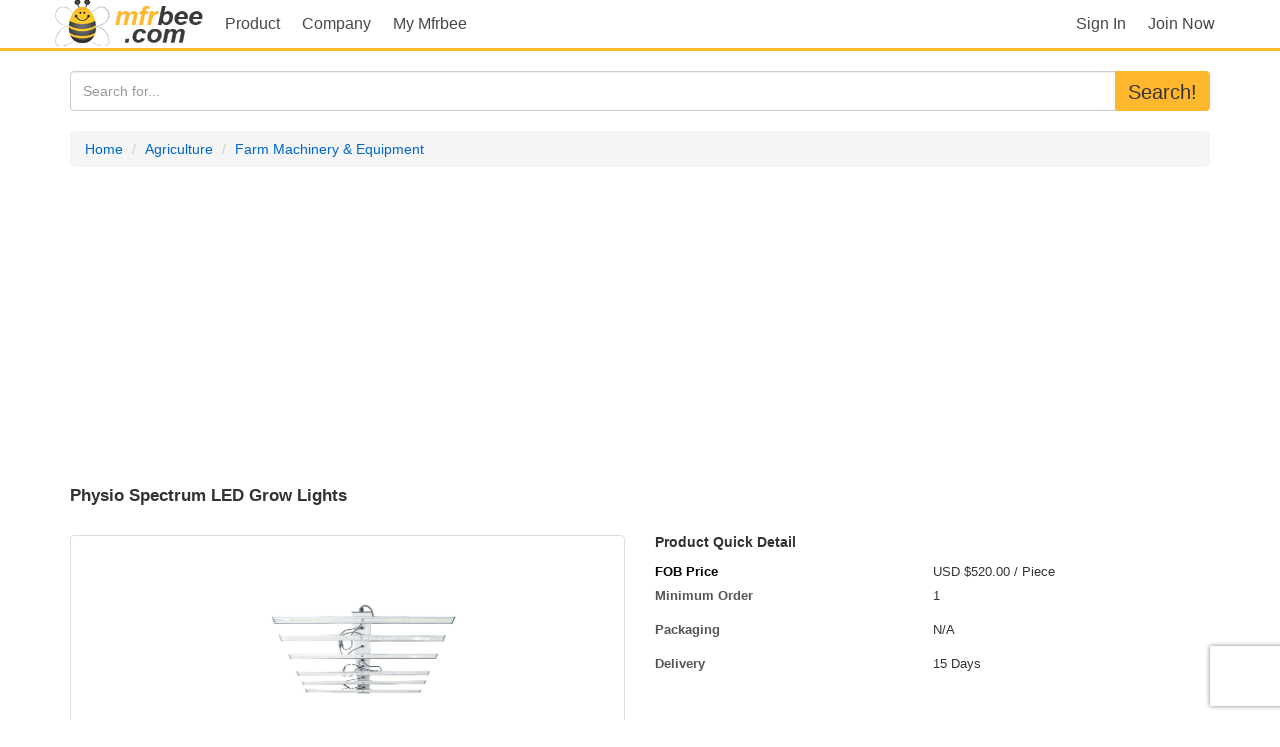

--- FILE ---
content_type: text/html; charset=UTF-8
request_url: https://www.mfrbee.com/mf_product/244679/physio_spectrum_led_grow_lights.html
body_size: 6114
content:
<!DOCTYPE html>
<html lang="en">
  <head>
    <meta http-equiv="X-UA-Compatible" content="IE=edge">
    <title>Physio Spectrum Led Grow Lights - Mfrbee.com</title>

    <meta http-equiv="Content-Type" content="text/html; charset=utf-8" />
    <meta name="keywords" content="physio spectrum led grow lights" /> 
    <meta name="description" content="Physio Spectrum Led Grow Lights, Find Details About Physio Spectrum Led Grow Lights, Physio Spectrum Led Grow Lights From Farm Machinery &amp; Equipment Supplier Or Manufacturer-maes Lighting" />
    <meta name="viewport" content="width=device-width, initial-scale=1.0" />
    
        <!-- Bootstrap core CSS -->
    <link href="/bs/css/bootstrap.min.css" rel="stylesheet">
    <link href="/bs/css/m.css?v=20260111" rel="stylesheet">

    <link rel="shortcut icon" href="/bs/images/favicon.ico" type="image/x-icon" />

    <!-- ga code -->
    		
		<script>
		  (function(i,s,o,g,r,a,m){i['GoogleAnalyticsObject']=r;i[r]=i[r]||function(){
		  (i[r].q=i[r].q||[]).push(arguments)},i[r].l=1*new Date();a=s.createElement(o),
		  m=s.getElementsByTagName(o)[0];a.async=1;a.src=g;m.parentNode.insertBefore(a,m)
		  })(window,document,'script','//www.google-analytics.com/analytics.js','ga');

		  ga('create', 'UA-12541597-2', 'auto');
		  ga('send', 'pageview');

		</script>
		    
        
    
    <script async src="https://pagead2.googlesyndication.com/pagead/js/adsbygoogle.js?client=ca-pub-8950696053610864"
     crossorigin="anonymous"></script>
     
    <script src="https://www.recaptcha.net/recaptcha/api.js?render=6LcMZpAUAAAAAFzYHYe4P1n9C8hBNtrTi0QwQLTh"></script>
    <script>
    grecaptcha.ready(function() {
        grecaptcha.execute('6LcMZpAUAAAAAFzYHYe4P1n9C8hBNtrTi0QwQLTh', {action: 'homepage'}).then(function(token) {
          jQuery('[name=token]').val(token);
        });
    });
    </script>
    
    
      </head>

  <body>
  <header class="navbar m_nav_bg navbar-static-top bs-docs-nav" id="top">
  
      <div class="container">
        <div class="navbar-header">
          <button type="button" class="navbar-toggle collapsed" data-toggle="collapse" data-target=".bs-navbar-collapse">
            <span class="sr-only">Toggle navigation</span>
            <span class="icon-bar"></span>
            <span class="icon-bar"></span>
            <span class="icon-bar"></span>
          </button>
          <a class="navbar-brand" href="//www.mfrbee.com/"></a>
        </div>
        <nav class="collapse navbar-collapse bs-navbar-collapse">
        
        <ul class="nav nav-pills navbar-nav">
            <li  ><a href="/">Product</a></li>
            <li ><a href="/company/">Company</a></li>
            <!--
            <li ><a href="/rfq/"  onClick="ga('send', 'event', 'Rfq', 'click', 'view_list',1);">RFQ</a></li> -->
            <li ><a href="/my_home.php" >My Mfrbee</a></li>
          </ul>
          <!-- i am super -->
        <ul class="nav navbar-nav nav-pills navbar-right">
                    <li ><a href="/login.php" >Sign In</a></li > 
          <li> <a class="m2" href="/reg.php" onClick="ga('send', 'event', 'User', 'click', 'signup',1);">Join Now</a></li>
          
                  </ul>
        
        </nav>
      </div>
    
</header>

<div class="container">


<div class="row">
  <div class="col-sm-12 col-xs-12  col-md-12 col-lg-12">
    <form id="search_form" method="post" action="/search.php">

    <div class="input-group">
      
      <input type="text" value=""  name="q" id="q" class="form-control" placeholder="Search for...">
      <span class="input-group-btn">
        <button class="btn btn-default" type="submit" onClick="ga('send', 'event', 'User', 'click', 'product_search',1);">Search!</button>
      </span>
    </div><!-- /input-group -->
    </form>

  </div><!-- /.col-lg-12 -->
</div><!-- /.row -->
<!-- first row -->
<div class="row">

	<div class="col-sm-12 col-xs-12  col-md-12 col-lg-12 mpad">
	
	<ol class="breadcrumb">
		<li><a href='/'  >Home</a></li>
		<li><a   href='/dir/Agriculture/'>Agriculture</a></li>	  
		<li><a href='/dir/Agriculture/Farm+Machinery+%26+Equipment/'>Farm Machinery & Equipment</a></li>
	</ol>    
   
	<h1>Physio Spectrum LED Grow Lights</h1>
	
	</div>
</div> <!-- end with first row -->

<!-- second row begin with image panel -->
<div class="row">
		<!-- begin with main panel -->
		<div class="col-sm-12 col-xs-12  col-md-6 col-lg-6 mpad">
			<div class="thumbnail">
				<a id="imglink" href="//img2.mfrbee.com/uimg/17/56/11777_244679_0_Physio_Spectrum_LED_Grow_Lights.jpg"> <img  alt="Physio Spectrum LED Grow Lights" class="w_350" src="//img2.mfrbee.com/uimg/17/56/11777_244679_0_Physio_Spectrum_LED_Grow_Lights.jpg" fetchpriority="high" /></a>
			</div>
							<div class="row">
					<div class="thumbnail pull-left">
						<img src="//img2.mfrbee.com/uimg/17/56/11777_244679_0_t_Physio_Spectrum_LED_Grow_Lights.jpg" alt="more images of Physio Spectrum LED Grow Lights" id="thumb_0" class="w_100"  />
					</div>
							
									</div>
					</div>  <!-- end with left image panel -->
		<!-- begin with right text panel -->
		<div class="col-sm-12 col-xs-12  col-md-6 col-lg-6">
					   	<h2>Product Quick Detail</h2>
								
				  <dl class="dl-horizontal">
					  																<dt class="price">
							<b>FOB Price</b>
						</dt>
						<dd><span > USD $520.00 </span> / Piece
						</dd>
																										<dt>Minimum Order</dt>
						<dd>1</dd>
														
				  </dl>
				  
				  <dl class="dl-horizontal">
					  <dt>Packaging</dt>
				  	  <dd>N/A</dd>
			  	  </dl>

				  <dl class="dl-horizontal">
					<dt>Delivery</dt>
					<dd>15 Days</dd>
				  </dl>
			<!--end quick detail -->
					</div>  <!-- end with text panel -->
	
</div><!-- end  sencond row with image and text panel -->

<!-- third row begin with ad,specifications and inquire button -->
<div class="row">
	<p><button onclick="location.href='#iq_loc';" class="btn btn-primary pull-right">Inquire</button></p>
	
   	<div class="row">
   		<div class="page-header col-xs-12">
			<h3>Specifications</h3>
		</div>
		<div id="spec"  class="col-xs-12">
   			<span>The Maes GL Series LED Grow Lights are economical marijuana grow lights. They use Physio spectrum light delivering what the plant needs for optimal growth and high yield. Pysio spectrum light is used for indoor and Greenhouses. We keep the most popular models in stock. 600 watt and 800 watt. 50,000 hours. 5 year warranty.</span>
   		</div>
   	</div>

   	<div class="row">
		<div class="page-header col-xs-12">
			<h2><a href="/mf_company/8353/Maes+Lighting.html">Maes Lighting</a></h2>
		</div>
		<div class="col-xs-12 company_detail">
		 <ul >
		 																			<li><b>Contact:</b> Maes Lighting</li>		  </ul>
	 	</div>
	</div><!-- end company detail row --> 


			<div class="row">
			<div class="page-header col-xs-12">
				<h2>Other products from Maes Lighting </h2> 		
				<div class="pull-right">
				 
					<div class="relateproduct">
						<a href="/mf_company_showroom.php?cpid=8353">View all products</a>
					</div>
							</div>
		
		
			<div class="col-sm-12 col-xs-12  col-md-12 col-lg-12">	
												<div class="col-sm-6 col-xs-12  col-md-2 col-lg-2" style="padding-left:0px">
					<div class="thumbnail_wrapper" style="height:auto; width:auto;">
						<img class="moreimg"  width="100px" alt="MAES SL SERIES- VAPOR TIGHT LED"  src="//img2.mfrbee.com/uimg/17/56/11777_271375_0_t_MAES_SL_SERIES-_VAPOR_TIGHT_LED.jpg" />
					</div>
					<a title="MAES SL SERIES- VAPOR TIGHT LED"  target="_blank" href="/mf_product/271375/maes_sl_series_vapor_tight_led.html" >MAES SL SERIES- VAPOR TIGHT LED</a>
				
				</div>
				
																<div class="col-sm-6 col-xs-12  col-md-2 col-lg-2" style="padding-left:0px">
					<div class="thumbnail_wrapper" style="height:auto; width:auto;">
						<img class="moreimg"  width="100px" alt="M SERIES FULL CUT OFF LED WALL PACK"  src="//img2.mfrbee.com/uimg/17/56/11777_267668_0_t_M_SERIES_FULL_CUT_OFF_LED_WALL_PACK.jpg" />
					</div>
					<a title="M SERIES FULL CUT OFF LED WALL PACK"  target="_blank" href="/mf_product/267668/m_series_full_cut_off_led_wall_pack.html" >M SERIES FULL CUT OFF LED WALL PACK</a>
				
				</div>
				
																<div class="col-sm-6 col-xs-12  col-md-2 col-lg-2" style="padding-left:0px">
					<div class="thumbnail_wrapper" style="height:auto; width:auto;">
						<img class="moreimg"  width="100px" alt="EDGE SERIES – HIGH TEMPERATURE 176 Degree LED FLOOD LIGHT"  src="//img2.mfrbee.com/uimg/17/56/11777_267667_0_t_EDGE_SERIES_%E2%80%93_HIGH_TEMPERATURE_176_Degree_LED_FLOOD_LIGHT.jpg" />
					</div>
					<a title="EDGE SERIES – HIGH TEMPERATURE 176 Degree LED FLOOD LIGHT"  target="_blank" href="/mf_product/267667/edge_series_high_temperature_176_degree_led_flood_light.html" >EDGE SERIES – HIGH TEMPERATURE 176 Degree LED FLOOD LIGHT</a>
				
				</div>
				
																<div class="col-sm-6 col-xs-12  col-md-2 col-lg-2" style="padding-left:0px">
					<div class="thumbnail_wrapper" style="height:auto; width:auto;">
						<img class="moreimg"  width="100px" alt="MAES SLIM LINE LED HIGH BAY LIGHT"  src="//img2.mfrbee.com/uimg/17/56/11777_267664_0_t_MAES_SLIM_LINE_LED_HIGH_BAY_LIGHT.jpg" />
					</div>
					<a title="MAES SLIM LINE LED HIGH BAY LIGHT"  target="_blank" href="/mf_product/267664/maes_slim_line_led_high_bay_light.html" >MAES SLIM LINE LED HIGH BAY LIGHT</a>
				
				</div>
				
																<div class="col-sm-6 col-xs-12  col-md-2 col-lg-2" style="padding-left:0px">
					<div class="thumbnail_wrapper" style="height:auto; width:auto;">
						<img class="moreimg"  width="100px" alt="EXI Explosion Proof Linear LED"  src="//img2.mfrbee.com/uimg/17/56/11777_267663_0_t_EXI_Explosion_Proof_Linear_LED.jpg" />
					</div>
					<a title="EXI Explosion Proof Linear LED"  target="_blank" href="/mf_product/267663/exi_explosion_proof_linear_led.html" >EXI Explosion Proof Linear LED</a>
				
				</div>
				
											</div>
				
		</div>
				
		<!-- make inquire -->	
	<div class="row">
			<div class="page-header col-xs-12">
				<h2>Send inquiry / quota request to Physio Spectrum LED Grow Lights</h2>
			</div>
			<div class="col-xs-12">
				<a id="iq_loc"></a>
					<form action="/mf_product.php" method="post" id="inquire_form" class="form-horizontal">
		<input type="hidden" name="stype" value="inquire"/>
			<div class="form-group">
				<label class="col-sm-2 control-label"><span class="text-danger">*</span>Your name:</label>
				<div class="col-sm-10">
					<input type="text" name="inquire_name" class="form-control" value=""/>
											<div class="alert alert-info" role="alert">Enter name here &nbsp; eg:Ralph zhang</div>
									</div>
			</div>

			<div class="form-group">
				<label class="col-sm-2 control-label"><span class="text-danger">*</span>Your Email:</label>
				<div class="col-sm-10">
					<input type="email" name="email" class="form-control" value=""/>
											<div class="alert alert-info" role="alert">Enter email here</div>
									</div>
			</div>

			<div class="form-group">
				<label class="col-sm-2 control-label"><span class="text-danger">*</span>To:</label>
				<div class="col-sm-10">
					<p class="form-control-static"><b>Maes Lighting</b></p>
				</div>
			</div>

			<div class="form-group">
				<label class="col-sm-2 control-label"><span class="text-danger">*</span>Subject:</label>
				<div class="col-sm-10">
					<input type="text" name="subject" class="form-control" value="Please send me more information on your Physio Spectrum LED Grow Lights"/>
									</div>
			</div>

			<div class="form-group">
				<label class="col-sm-2 control-label"><span class="text-danger">*</span>Message:</label>
				<div class="col-sm-10">
					<textarea name="body" class="form-control" rows="10"></textarea>
					
					<span class="help-block">Enter between 20 to 3,000 characters. English only. Characters: <span id="remain" class="text-danger">0</span> / <b>3000</b></span>
				</div>
			</div>

			<div class="form-group">
				<label class="col-sm-2 control-label"><span class="text-danger">*</span>Security Code:</label>
				<div class="col-sm-10">
					<img id="msimg" src="/msimg/securimage_show.php" alt="Mfrbee security Image" class="img-responsive"/>
					<a href="#" onclick="document.getElementById('msimg').src = '/msimg/securimage_show.php?' + Math.random(); return false" class="btn btn-default btn-sm">Reload Image</a>
					<input type="text" name="mcode" class="form-control" style="margin-top:10px"/>
					
				</div>
			</div>

			<input type="hidden" name="pid" value="244679"/>

			<div class="form-group">
				<div class="col-sm-offset-2 col-sm-10">
					<button type="submit" name="login" class="btn btn-primary" onClick="ga('send', 'event', 'User', 'click', 'mf_inquire',1);">Send Message</button>
					<div id="progress_bar" class="mhidden" style="margin-left:15px">
						<img src="/bs/images/loading.gif" height="30" alt="submiting now"/>
						We do inquire for you, please wait...
					</div>
				</div>
			</div>
		</div>
	</form>
			</div>
		
	</div>
		
		
</div><!-- end container -->


 <!-- Bootstrap core JavaScript
    ================================================== -->
    <!-- Placed at the end of the document so the pages load faster 
    https://ajax.googleapis.com/ajax/libs/jquery/1.11.2/jquery.min.js
    -->
    <script src="/bs/js/jquery.min.js"></script>
    <script src="/bs/js/superfish.min.js"></script>
    <script src="/bs/js/bootstrap.min.js"></script>
    <!-- IE10 viewport hack for Surface/desktop Windows 8 bug -->
    <script src="/bs/js/ie10-viewport-bug-workaround.js"></script>
    
    <script>
    (function($){ 

        $(document).ready(function(){

            $('img[id^="thumb_"]').click(function(){
                $("#imglink > img").attr('src',$(this).attr('src').replace("_t_","_"));
                $("#imglink").attr('href',$(this).attr('src').replace("_t_","_"));
            });

            $(".thumbnail_wrapper").height(Math.max.apply(null, $(".moreimg").map(function() { return $(this).height()+10; })));

        $("textarea[name=\"body\"]").keyup(function(){
        	$("#remain").html($("textarea[name=\"body\"]").val().length);
        });
        

        
        $( "#inquire_form" ).on( "submit", function( event ) {
		  event.preventDefault();
		  var inquire_name=$.trim($("input[name=\"inquire_name\"]").val());
		  var email=$.trim($("input[name=\"email\"]").val());
		  var subject=$.trim($("input[name=\"subject\"]").val());
		  var body=$.trim($("textarea[name=\"body\"]").val());
		  var mcode=$.trim($("input[name=\"mcode\"]").val());
		  
		  if(inquire_name.length<3) { alert("Please input your name"); $("input[name=\"inquire_name\"]").focus(); 
		  return false;
			}

		  if(email.length<5) { alert("Please input your email address");
		  $("input[name=\"email\"]").focus(); return false;
			}

		  if(subject.length<10) {
		  	alert("Please input inquire subject");
		  	 $("input[name=\"subject\"]").focus(); return false;
		  }
		  if(body.length<20) {
		  	alert("Please input inquire message");
		  	 $("textarea[name=\"body\"]").focus(); return false;
		  }


		  if(mcode.length<5) {
		  	alert("Please input secure code");
		  	 $("input[name=\"mcode\"]").focus(); return false;
		  }

		  console.log(inquire_name);
		  $("#progress_bar").removeClass("mshow mhidden").addClass("mshow").html("<img src=\"/bs/images/loading.gif\" height=\"30\" alt=\"loading now\"  />We do inquire for you , please wait ...");

		  processing_inquire();
		 
		  //console.log( $( this ).serialize() );
		  
		});




    });
    })(jQuery);
    
    function processing_inquire()
	{
	   $.post( "/mf_product.php",$( "#inquire_form" ).serialize(), "json").done(function(data) {
				$("#progress_bar").removeClass("mshow mhidden").addClass("mshow").html(data.msg);
				
			    console.log( "done,second success:" +data.msg);
			  });
				  
	}

    </script>


    



	      <!--  if product then  <hr>  -->
      <div class="row" style="margin-top:48px">

        <div class="col-xs-12 col-sm-6 col-md-3 col-lg-3">
          <div class="page-header m-footer">
            <h3>Social Connect</h3>
          </div>
          <ul class="nav nav-pills footer">
              
              <li><a href="http://weibo.com/mfrbee"><img src="/bs/images/weibo.jpg" class="w_36" alt="mfrbee.com social network on weibo.com" /></a>
              </li>

              <li><a href="https://twitter.com/Mfrbee"><img src="/bs/images/th.jpg" class="w_36" alt="mfrbee.com social network on twitter"/></a>
              </li>

              <li><a href="https://medium.com/@Mfrbee"><img  src="/bs/images/medium.png" class="w_36" alt="mfrbee.com medium business blog" /></a></li>
          
          </ul>
          
        </div>

        <div class="col-xs-12 col-sm-6 col-md-3 col-lg-3">
          
          <div class="page-header m-footer">
            <h3>Browse by Category</h3>
          </div>
          <ul class="nav nav-pills">
              <li><a href="/category_product.php" target="_blank"  onClick="ga('send', 'event', 'Category', 'click', 'footer_category_product',1);">Product Categories
                    </a>
              </li>
              <li><a href="/category_company.php" target="_blank"  onClick="ga('send', 'event', 'Category', 'click', 'footer_category_company',1);">Company Categories</a>
              </li>
          </ul>

          
        </div>

        <div class="col-xs-12 col-sm-6 col-md-3 col-lg-3">
        <div class="page-header m-footer">
            <h3>Contact Us</h3>
          </div>
          <ul class="nav nav-pills">
              <li><img src="/bs/images/email.jpg" alt="contact mfrbee.com by email" />
              </li>
              
          </ul>
        </div>

    

      </div>
      <footer>
        <p>
        <a target="_blank" href="//www.mfrbee.com/link2us.php" >Link to us</a> - 
        <a target="_blank" href="//www.mfrbee.com/about.php" >About Us</a> - <a target="_blank" href="//www.mfrbee.com/link.php">Friend's business links</a> - <a  target="_blank" rel="nofollow" href="//www.mfrbee.com/policy.php">Product Listing Policy</a> - <a  target="_blank" href="//www.mfrbee.com/terms.php" rel="nofollow">Terms of Use</a>  - <a rel="nofollow" class="m3" href="//www.mfrbee.com/MfrbeeAd.pdf" onClick="ga('send', 'event', 'Advertising', 'click', 'ad_pdf',1);">&nbsp; Advertising Program</a>
        </p>

        
        <p>&copy; Mfrbee.com  2010-2026</p>
      </footer>
    </div> <!-- /container -->
  </body>
</html>


--- FILE ---
content_type: text/html; charset=utf-8
request_url: https://www.google.com/recaptcha/api2/aframe
body_size: 267
content:
<!DOCTYPE HTML><html><head><meta http-equiv="content-type" content="text/html; charset=UTF-8"></head><body><script nonce="XW6qsjhY-8Sxu2EL_1GapA">/** Anti-fraud and anti-abuse applications only. See google.com/recaptcha */ try{var clients={'sodar':'https://pagead2.googlesyndication.com/pagead/sodar?'};window.addEventListener("message",function(a){try{if(a.source===window.parent){var b=JSON.parse(a.data);var c=clients[b['id']];if(c){var d=document.createElement('img');d.src=c+b['params']+'&rc='+(localStorage.getItem("rc::a")?sessionStorage.getItem("rc::b"):"");window.document.body.appendChild(d);sessionStorage.setItem("rc::e",parseInt(sessionStorage.getItem("rc::e")||0)+1);localStorage.setItem("rc::h",'1769215821408');}}}catch(b){}});window.parent.postMessage("_grecaptcha_ready", "*");}catch(b){}</script></body></html>

--- FILE ---
content_type: text/plain
request_url: https://www.google-analytics.com/j/collect?v=1&_v=j102&a=302001062&t=pageview&_s=1&dl=https%3A%2F%2Fwww.mfrbee.com%2Fmf_product%2F244679%2Fphysio_spectrum_led_grow_lights.html&ul=en-us%40posix&dt=Physio%20Spectrum%20Led%20Grow%20Lights%20-%20Mfrbee.com&sr=1280x720&vp=1280x720&_u=IEBAAEABAAAAACAAI~&jid=1721509294&gjid=1821845295&cid=1844186215.1769215820&tid=UA-12541597-2&_gid=755395790.1769215820&_r=1&_slc=1&z=1444893835
body_size: -449
content:
2,cG-Q5N4NGXDNF